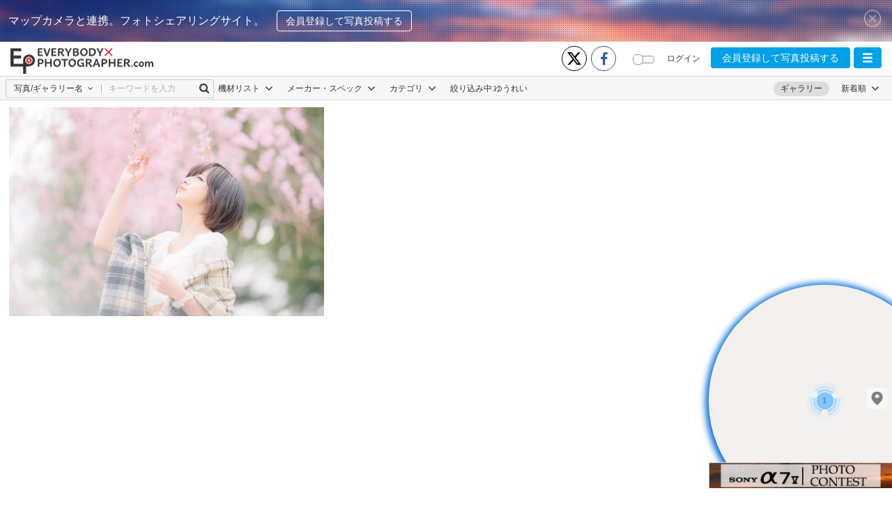

--- FILE ---
content_type: text/html; charset=UTF-8
request_url: https://www.every-photo.com/ajax-search-photo
body_size: 1052
content:
<div class="gallery-item hv-fav" data-num="3" data-type="photo" data-id="600d7ba0-3b93-11ea-b4f5-436288d6f258">
        <a href="https://www.every-photo.com/photo/600d7ba0-3b93-11ea-b4f5-436288d6f258" target="_blank">
            <span class="img_Guard"></span><img class="img-full" src="https://www.every-photo.com/upload/thumbnail/5fbe64f0-3b93-11ea-a6c9-591b0fe4ee00.jpeg"/>
        </a>
        <div class="details">
            <div class="details-top details-option">
                                    <span class="start jsLogin" aria-hidden="true">
                        <a href="javascript:;" class="jsNumberFavourite">
                            <i class="fa ic-start-white"  attr-id="600d7ba0-3b93-11ea-b4f5-436288d6f258"></i>
                        </a>
                    </span>
                            </div>
            <div class="details-bt">
                <div class="text">
                    <a href="https://www.every-photo.com/1656258196389025/profile">
                        <img class="bd-radius" style="height: 20px; width: 20px;" src="https://www.every-photo.com/upload/avatar/1579530899.jpg">
                        <span>三崎ゆう</span>
                    </a>
                </div>
                <div class="tool">
                    <a href="javascript:;">
                        <i class="fa ic-start-white" aria-hidden="true"></i>
                        <span class="jsNumberFavourite" attr-id="600d7ba0-3b93-11ea-b4f5-436288d6f258">3</span>
                    </a>
                </div>
                <div class="tool">
                    <a href="javascript:;">
                        <i class="fa fa-commenting" aria-hidden="true"></i>
                        <span class="jsTotalComment" attr-id="600d7ba0-3b93-11ea-b4f5-436288d6f258">0</span>
                    </a>
                </div>
            </div>
        </div>
    </div>
<script type="text/javascript">
    var mygallery = $('div#mygallery');
    mygallery.on('click', 'li a.edit-photo', function (e) {
        var id = $(this).data('id');
        e.preventDefault();
        window.location.href = public_path + 'edit/' + id;
    });

</script>


--- FILE ---
content_type: application/javascript
request_url: https://www.every-photo.com/clients/js/search/search.common.js?v=96
body_size: 578
content:

var SearchCommon = function ()
{
    var _self = this;

    this.getUrlParameter = function () {
        var sPageURL = decodeURIComponent(window.location.search.substring(1));

        var sURLVariables = sPageURL.split('&');

        var sParameter = {};
        for (var i = 0; i < sURLVariables.length; i++) {
            var sParameterName = sURLVariables[i].split('=');
            if (sParameterName[0] != '') sParameter[sParameterName[0]] = sParameterName[1];
        }

        return sParameter;
    };

    this.getParameter = function () {
        var params = _self.getUrlParameter();

        return {
            'latitude': params['latitude'] ? params['latitude'] : '',
            'longitude': params['longitude'] ? params['longitude'] : '',
            'size': params['size'] ? params['size'] : '',
            'sw_lat': params['sw_lat'] ? params['sw_lat'] : '',
            'sw_lng': params['sw_lng'] ? params['sw_lng'] : '',
            'ne_lat': params['ne_lat'] ? params['ne_lat'] : '',
            'ne_lng': params['ne_lng'] ? params['ne_lng'] : '',
            'zoom': params['zoom'] ? params['zoom'] : '',
            'keyword_type': params['keyword_type'] ? params['keyword_type'] : '',
            'keyword': params['keyword'] ? params['keyword'] : '',
            'user_viewed_id': params['user_viewed_id'] ? params['user_viewed_id'] : '',
            'search_and': params['search_and'] ? params['search_and'] : '',
            'categories': params['categories'] ? params['categories'] : '',
            'makers': params['makers'] ? params['makers'] : '',
            'focal_length': params['focal_length'] ? params['focal_length'] : '',
            'f_number': params['f_number'] ? params['f_number'] : '',
            'lenzes': params['lenzes'] ? params['lenzes'] : '',
            'cate_parent': params['cate_parent'] ? params['cate_parent'] : '',
            'latest': params['latest'] ? params['latest'] : '',
            'most_liked': params['most_liked'] ? params['most_liked'] : '',
            'model_id': params['model_id'] ? params['model_id'] : '',
            'area': params['area'] ? params['area'] : '',
            'type': params['type'] ? params['type'] : 'bravo',
            'page': params['page'] ? params['page'] : '0',
            'loadmore': params['loadmore'] ? params['loadmore'] : '1',
            'show_all': params['show_all'] ? params['show_all'] : '0',
            'following': params['following'] ? params['following'] : '0',
            'lens_id' : params['lens_id'] ? params['lens_id'] : '',
            'recommended' : params['recommended'] ? params['recommended'] : ''
        };
    };

    this.getParameMygallery = function () {
        var params = _self.getUrlParameter();

        return {
            'keyword': params['keyword'] ? params['keyword'] : '',
            'search_and': params['search_and'] ? params['search_and'] : '',
            'categories': params['categories'] ? params['categories'] : '',
            'latest': params['latest'] ? params['latest'] : '',
            'most_liked': params['most_liked'] ? params['most_liked'] : '',
            'page': params['page'] ? params['page'] : '0',
            'loadmore': params['loadmore'] ? params['loadmore'] : '1',
            'start_date': params['start_date'] ? params['start_date'] : '',
            'end_date': params['end_date'] ? params['end_date'] : '',
            'user_viewed_id': params['user_viewed_id'] ? params['user_viewed_id'] : '',
        };
    };

    this.appendToUrl = function (data) {
        var str = '';
        $.each(data, function (index, value) {
            str += index + '=' + value + '&';
        });
        if (str != '')
            history.pushState({}, '', '?' + str);
    };

    this.calTimeUserBrowser = function(start_date, end_date) {
        start_date = _self.changeGalleryFormat(start_date)
        end_date = _self.changeGalleryFormat(end_date)
        return start_date + ' - ' + end_date;
    }

    this.changeGalleryFormat = function(value) {
        var time;
        time = value ? moment(value) : null;
        return value ? (time.isValid() ? time.format(data.formatGalleryDate) : null) : null;
    }
};

--- FILE ---
content_type: application/javascript
request_url: https://www.every-photo.com/clients/js/jquery.confirm.js?v=96
body_size: 1225
content:
/*!
 * jquery.confirm
 *
 * @version 2.3.1
 *
 * @author My C-Labs
 * @author Matthieu Napoli <matthieu@mnapoli.fr>
 * @author Russel Vela
 * @author Marcus Schwarz <msspamfang@gmx.de>
 *
 * @license MIT
 * @url https://myclabs.github.io/jquery.confirm/
 */
(function ($) {

    /**
     * Confirm a link or a button
     * @param [options] {{title, text, confirm, cancel, confirmButton, cancelButton, post, submitForm, confirmButtonClass, modalOptionsBackdrop, modalOptionsKeyboard}}
     */
    $.fn.confirm = function (options) {
        if (typeof options === 'undefined') {
            options = {};
        }

        this.click(function (e) {
            e.preventDefault();

            var newOptions = $.extend({
                button: $(this)
            }, options);

            $.confirm(newOptions, e);
        });

        return this;
    };

    /**
     * Show a confirmation dialog
     * @param [options] {{title, text, confirm, cancel, confirmButton, cancelButton, post, submitForm, confirmButtonClass, modalOptionsBackdrop, modalOptionsKeyboard}}
     * @param [e] {Event}
     */
    $.confirm = function (options, e) {
        // Log error and exit when no options.
        if (typeof options == "undefined") {
            console.error("No options given.");
            return;
        }

        // Do nothing when active confirm modal.
        if ($('.confirmation-modal').length > 0)
            return;

        // Parse options defined with "data-" attributes
        var dataOptions = {};
        if (options.button) {
            var dataOptionsMapping = {
                'title': 'title',
                'text': 'text',
                'confirm-button': 'confirmButton',
                'submit-form': 'submitForm',
                'cancel-button': 'cancelButton',
                'confirm-button-class': 'confirmButtonClass',
                'cancel-button-class': 'cancelButtonClass',
                'dialog-class': 'dialogClass',
                'modal-options-backdrop':'modalOptionsBackdrop',
                'modal-options-keyboard':'modalOptionsKeyboard'
            };
            $.each(dataOptionsMapping, function(attributeName, optionName) {
                var value = options.button.data(attributeName);
                if (typeof value != "undefined") {
                    dataOptions[optionName] = value;
                }
            });
        }

        // Default options
        var settings = $.extend({}, $.confirm.options, {
            confirm: function () {
                if (dataOptions.submitForm
                    || (typeof dataOptions.submitForm == "undefined" && options.submitForm)
                    || (typeof dataOptions.submitForm == "undefined" && typeof options.submitForm == "undefined" && $.confirm.options.submitForm)
                ) {
                    e.target.closest("form").submit();
                } else {
                    var url = e && (('string' === typeof e && e) || (e.currentTarget && e.currentTarget.attributes['href'].value));
                    if (url) {
                        if (options.post) {
                            var form = $('<form method="post" class="hide" action="' + url + '"></form>');
                            $("body").append(form);
                            form.submit();
                        } else {
                            window.location = url;
                        }
                    }
                }
            },
            cancel: function (o) {
            },
            button: null
        }, options, dataOptions);

        // Modal
        var modalHeader = '';
        if (settings.title !== '') {
            modalHeader =
                '<div class="modal-header">' +
                    '<button type="button" class="close" data-dismiss="modal" aria-hidden="true">&times;</button>' +
                    '<h4 class="modal-title">' + settings.title+'</h4>' +
                '</div>';
        }
        var cancelButtonHtml = '';
        if (settings.cancelButton) {
            cancelButtonHtml =
                '<button class="cancel btn ' + settings.cancelButtonClass + '" type="button" data-dismiss="modal">' +
                    settings.cancelButton +
                '</button>'
        }
        var modalHTML =
                '<div class="confirmation-modal modal fade" tabindex="-1" role="dialog">' +
                    '<div class="'+ settings.dialogClass +'">' +
                        '<div class="modal-content">' +
                            modalHeader +
                            '<div class="modal-body">' + settings.text + '</div>' +
                            '<div class="modal-footer">' +
                                '<button class="confirm btn ' + settings.confirmButtonClass + '" type="button" data-dismiss="modal">' +
                                    settings.confirmButton +
                                '</button>' +
                                cancelButtonHtml +
                            '</div>' +
                        '</div>' +
                    '</div>' +
                '</div>';

        var modal = $(modalHTML);

        // Apply modal options
        if (typeof settings.modalOptionsBackdrop != "undefined" || typeof settings.modalOptionsKeyboard != "undefined") {
            modal.modal({
                backdrop: settings.modalOptionsBackdrop,
                keyboard: settings.modalOptionsKeyboard
            });
        }

        modal.on('shown.bs.modal', function () {
            modal.find(".btn-primary:first").focus();
        });
        modal.on('hidden.bs.modal', function () {
            modal.remove();
        });
        modal.find(".confirm").click(function () {
            settings.confirm(settings.button);
        });
        modal.find(".cancel").click(function () {
            settings.cancel(settings.button);
        });

        // Show the modal
        $("body").append(modal);
        modal.modal('show');
    };

    /**
     * Globally definable rules
     */
    $.confirm.options = {
        text: "Are you sure?",
        title: "",
        confirmButton: "Yes",
        cancelButton: "Cancel",
        post: false,
        submitForm: false,
        confirmButtonClass: "btn-primary",
        cancelButtonClass: "btn-default",
        dialogClass: "modal-dialog",
        modalOptionsBackdrop: true,
        modalOptionsKeyboard: true
    }
})(jQuery);


--- FILE ---
content_type: application/javascript
request_url: https://www.every-photo.com/clients/js/share-social-menu.js?v=96
body_size: 97
content:
$(document).ready(function () {
	if ($('.share-social-menu').length) {
	// Facebook SDK
        (function (d, s, id) {
            var js, fjs = d.getElementsByTagName(s)[0];
            if (d.getElementById(id)) return;
            js = d.createElement(s);
            js.id = id;
            js.src = fb_app_id_menu;
            fjs.parentNode.insertBefore(js, fjs);
        }(document, 'script', 'facebook-jssdk'));
        // Facebook share button
        $(".shareFbMenu").click(function(event) {
            event.preventDefault();
            FB.ui({
                method: 'share',
                display: 'popup',
                href: urlSharingPage
            });
        });
        // Twitter share button
        $(".shareTwitterMenu").click(function(event) {
            event.preventDefault(); 
            var intentURL = 'https://twitter.com/intent/tweet?text=' + encodeURIComponent(contentSharingSocial + ' ' + urlSharingPage);
            window.open(intentURL, '', 'menubar=no,toolbar=no,resizable=yes,scrollbars=yes,height=250,width=600');
        });
    }
});


--- FILE ---
content_type: application/javascript
request_url: https://www.every-photo.com/clients/js/main.js?v=96
body_size: 8721
content:

/* ------------------------------------------------------------------------ *\
|* menu page photo
\* ------------------------------------------------------------------------ */
$(document).ready(function () {
    var my_page_cagetory_height = $(window).height() - 600;
    if (my_page_cagetory_height > 200) {
        $('.search-category-my-photo .modal-body').height(my_page_cagetory_height);
    } else {
        $('.search-category-my-photo .modal-body').height(200);
    }    
});

/* ------------------------------------------------------------------------ *\
|* 
\* ------------------------------------------------------------------------ */
var list_notification = $('.jsNotifications'),
    list_all_notificatins = $('.list-all-notifications')

$(document).ready(function () {
    list_notification.on('click', 'li a.approval-gallery', function (e) {
      var id = $(this).data('id')
      loadPendingApproval(id)
      e.preventDefault()
    });
    list_all_notificatins.on('click', 'li a.approval-gallery', function (e) {
        var id = $(this).data('id')
        loadPendingApproval(id)
        e.preventDefault()
    });
    //console.log(_ngWords);
    // $("input, textarea").keyup(function () {
    //     var stringInput = $(this).val();
    //     for (var i = 0; i < _ngWords.length; i++) {
    //         var text = _ngWords[i];
    //         if (stringInput.indexOf(text) != -1) {
    //             toastr.clear();
    //             notification('warning', 'Please check word: ' + text, 'Warning', '2000');
    //             stringInput = stringInput.replace(text, '***');
    //             $(this).val(stringInput);
    //         }
    //     }
    // });
});

/* ------------------------------------------------------------------------ *\
|* 
\* ------------------------------------------------------------------------ */
function ClickEvent() {
    $('.ft-nav .nav-menu > li > a').click(function (e) {
        e.preventDefault();
    });

    $('.details .star').click(function (e) {
        e.preventDefault();
        $(this).toggleClass('active');
    });

    /*$('a.btn-more1').on('click', function(e){
     e.preventDefault();
     $(this).toggleClass('active');
     if ($(this).hasClass('btn-more1-1')) {
     $(this).html('フォロー中');
     $(this).removeClass('btn-more1-1');
     } else {
     $(this).html('解除');
     $(this).addClass('btn-more1-1');
     }
     });*/
    if (/iPad|iPhone|iPod/g.test(navigator.userAgent)) {
        $('.map-input').focus(function (e) {
            $('body').addClass('map-open');
            console.log('open');
        });
        $('.map-input').focusout(function (e) {
            $('body').removeClass('map-open');
            console.log('clone');
        });
    }

}

/* ------------------------------------------------------------------------ *\
|* col menu
\* ------------------------------------------------------------------------ */
function numli() {
    var numli = $('.ft-menu ul.mega-dropdown-menu > li');
    var numul = $('.ft-menu ul.mega-dropdown-menu');
    if (numli.length >= 5) {
        numul.addClass('col05');
    }
    else if (numli.length == 4) {
        numul.addClass('col04');
    }
    else if (numli.length == 3) {
        numul.addClass('col03');
    }
    else if (numli.length == 2) {
        numul.addClass('col02');
    }
    else {
        numul.addClass('col01');
    }
}

/* ------------------------------------------------------------------------ *\
|* collapse only one
\* ------------------------------------------------------------------------ */
function navmenu() {
    var modalUniqueClass = ".collapse";
    $('.collapse').on('show.bs.collapse', function (e) {
        var $element = $(this);
        var $uniques = $(modalUniqueClass + ':visible').not($(this));
        if ($uniques.length) {
            $uniques.collapse('hide');
            $uniques.one('hidden.bs.collapse', function (e) {
                $element.collapse('show');
            });
            return false;
        }
    });

    /*===== add icon ======*/    
    var nav = $('.nav-menu > li > a');
    nav.on('click', function (e) {
        $('.nav-menu > li > a').removeClass('active-icon');
        $(this).addClass('active-icon');
    });
}

/* ------------------------------------------------------------------------ *\
|* Change logo when hover
\* ------------------------------------------------------------------------ */
// function Topmenu() {
// 	var nav = 51;
// 	$(window).scroll(function(){
// 	  var wintop = $(this).scrollTop();
// 	  if (wintop > nav) {
// 	    $('.hd-top').addClass('fixed');
//         $('.hd-top .ft-logo').html('<a href="#"><img src="../img/logo.png" alt="logo"></a>');

// 	  } else {
// 	    $('.hd-top').removeClass('fixed');
//         $('.hd-top .ft-logo').html('<a href="#"><img src="../img/logo-on.png" alt="logo"></a>');
// 	  }
// 	});
// }

function Topmenu() {
    if($(window).width() > 1001) {
        var nav = 51;
        $(window).scroll(function () {
            if (!$('.tb-hd-top').length) {
                var wintop = $(window).scrollTop();
                if (wintop >= nav) {
                    if (!$('.hd-top').hasClass('fixed')) {
                        $('.hd-top').addClass('fixed');
                        $('.hd-top .ft-logo a').html("<img src='" + public_path + 'clients/img/logo.svg' + "'>");
                    }
                } else {
                    if ($('.hd-top').hasClass('fixed')) {
                        $('.hd-top').removeClass('fixed');
                        $('.hd-top .ft-logo a').html("<img src='" + public_path + 'clients/img/logo-on.svg' + "'>");
                    }
                }
            }            
        });
    }
}

/* ------------------------------------------------------------------------ *\
|* modal only one
\* ------------------------------------------------------------------------ */
function modalBox() {
    var modalUniqueClass = ".modal";
    $('.modal').on('show.bs.modal', function (e) {
        var $element = $(this);
        var $uniques = $(modalUniqueClass + ':visible').not($(this));
        if ($uniques.length) {
            $uniques.modal('hide');
            $uniques.one('hidden.bs.modal', function (e) {
                $element.modal('show');
            });
            return false;
        }
    });
}

/* ------------------------------------------------------------------------ *\
|*
\* ------------------------------------------------------------------------ */
function formatDate() {
    var date = new Date();
    var str = date.getFullYear() + "-" + (date.getMonth() + 1) + "-" + date.getDate() + " " + date.getHours() + ":" + date.getMinutes() + ":" + date.getSeconds();

    return str;
}

/* earth Map
=========================================== */
function earthMap() {
    $(".earth-map_btn").on("click", function() {
        $(this).parent(".earth-map").addClass("active");
        $('.upload-img-btn').hide();
    });
    $(".earth-map_close").on("click", function() {
        $(this).parent(".earth-map").removeClass("active");
        $('.upload-img-btn').show();
    });
}

/* ------------------------------------------------------------------------ *\
|* responsive
\* ------------------------------------------------------------------------ */
function ResTB() {
  if($(window).width() <= 1000) {
    if($('.modal-body').hasClass('styleScroll')) {
      $('.modal-body').removeClass('styleScroll');
    }
    $('.modal').has('form').addClass('modal-key');

     var isTouch = false;
     $('body').on('touchstart', function () {
        isTouch = true;
     });
  }

  // $('input.form-control, textarea.form-control').on('focus', function(){
  //     // header.css({position:'absolute'});
  //     $('body').addClass('fix-modal');
  // });
  // $('input.form-control').on('blur', function(){
  //     // header.css({position:'fixed'});
  //     $('body').removeClass('fix-modal');
  // });
}

function checkShowGuideUse() {
    var isLogin = $("meta[name='csrf-id']").attr('content');
    if(typeof isLogin == "undefined"){
        $('.tutorial-use').hide();
    }
}
function positionMenuTB()
{
    $('.tb-top-menu .navbar-nav .mega-dropdown').on('click', function() {
        var ele = $(this).find('.dropdown-menu');
        if ($('header > .not-top').length && $('header > .not-top').is(':visible')) {
            ele.addClass('menu-without-ads');
        } else {
            ele.removeClass('menu-without-ads');
        }
    });
}
/* ------------------------------------------------------------------------ *\
|* ready
\* ------------------------------------------------------------------------ */

$(document).ready(function () {
    earthMap();
    ClickEvent();
    Topmenu();
    navmenu();
    modalBox();
    numli();
    ResTB();
    checkShowGuideUse();
    positionMenuTB();
});


//var _socket = io.connect(window.location.origin + ':3000');
//var _socket = io.connect('wss://' + window.location.hostname + ':3000');
//var _socket = io.connect('ws://' + window.location.hostname + ':3000');
var _token = $('meta[name="csrf-id"]').attr('token');
var _id = $('meta[name="csrf-id"]').attr('content');
var _url_current = $('meta[name="csrf-url"]').attr('content');
var _isAuthor = false;
var _isUrlCurrent = false;
var _object_id = '';
var _countFavourite = 0;
var _countComment = 0;

/*Comment*/

addComment($("#frmComment"));
function addComment(item) {    
    item.validate({
        rules: {
            content: {
                required: true,
            }
        },
        messages: {
            content: {
                required : Lang.get('alert.messages.validate.comment')
            }
        },
        submitHandler: function (form) {
            var _frm = $("#frmComment");
            $('#btn-submit-comment').attr('disabled', 'disabled');
            $.ajax({
                url: _frm.attr('action'),
                type: _frm.attr('method'),
                data: $('#frmComment').serialize(),
                dataType: 'JSON',
                success: function (res) {
                    if (res.status) {
                        var data = res.data;
                        var _avatar = '/upload/avatar/' + data.user.avatar;
                        var _html = '<div class="media comment-cont comment-me" attr-id="'+data.comment.id+'">' +
                            '<div class="media-left media-middle">' +
                            '<a href="'+_frm.data('author-url')+'"><img class="media-object bd-radius avatar-40-40" src="' + _avatar + '" alt=""></a>' +
                            '</div>' +
                            '<div class="media-body">' +                                                      
                            '<h4 class="media-heading">' + 
                            '<img class="cm-flag" class="ns-img" src="/clients/img/flags/'+data.user.country.code+'.png">' +  
                            data.user.photographer + '<span><time class="timeago" datetime="' + data.comment.timeago + '"></time></span></h4>' +
                            '' + data.comment.content.replace(/\n/g, '<br/>') +
                            '</div>' +
                            '<a class="icon-del jsDeleteComment" href="javascript:void(0)" attr-user-id="' + data.user.id + '" attr-id="' + data.comment.object_id + '">' +
                                '<i class="fa fa-trash" aria-hidden="true" data-toggle="modal" data-target="#modalConfirmDelete"></i>' +
                            '</a>' +
                            '</div>';
                        $("#jsComments").append(_html);
                        var number = parseInt($('.jsNumber').text()) + 1;
                        var totalComment = parseInt($('.jsTotalComment').text()) + 1;

                        $('.jsNumber').text(number);
                        $('.jsTotalComment').text(totalComment);
                        $('.jsTotalCommentGallery').text(totalComment);

                        $("#frmComment textarea").val('');
                        $(".jsDeleteComment").last().attr('attr-user-id', res.data.user.id).attr('attr-id', res.data.comment.id);
                        deleteComment($('.jsDeleteComment[attr-id="'+ data.comment.id +'"]'));
                        $(".timeago").timeago();

                        $('#btn-submit-comment').removeAttr('disabled'); 
                        return false;
                    }
                },
                error: function () {
                }
            });

        }
    });
}

/*Load more comments*/
loadMoreComment($(".jsLoadMoreComments"));
function loadMoreComment(item) {
    item.on('click', function () {
        $('.jsComments').html('');
        var _this = $(this);
        var _url = _this.attr('attr-href');
        var _page = _this.attr('attr-page');
        $.ajax({
            url: _url + '?page=' + _page,
            type: 'GET',
            data: {_token: _token},
            dataType: 'JSON',
            success: function (res) {
                if (res.status) {
                    var datas = res.data.comments;
                    $('.jsComments').html('');
                    $.each(datas, function (key, data) {
                        var _isAuthor = false;
                        var _comment_me = '';
                        _id = $('meta[name="csrf-id"]').attr('content');

                        var owner_id = $('#owner_id').attr('attr-id');
                        if (_id == data.user.id || (owner_id != undefined && owner_id == _id) || (data.photo != undefined && data.photo.user_id == _id)) {
                            _isAuthor = true;
                            _comment_me = 'comment-me';
                        }
                        var _thumb_avatar = window.location.origin + '/upload/avatar/' + data.user.avatar;

                        var contentComment = data.content;

                        if (data.flame_status == 1) {
                            contentComment = Lang.get('general.comment.admin_remove');
                        }

                        var _html = '<div class="media comment-cont ' + _comment_me + '" attr-id="'+data.id+'">' +
                            '<div class="media-left media-middle">' +
                            '<a href="'+data.author_url+'"><img class="media-object bd-radius avatar-40-40" src="' + _thumb_avatar + '" alt=""></a>' +
                            '</div>' +
                            '<div class="media-body">' +
                            '<h4 class="media-heading">' +
                            '<img class="cm-flag" class="ns-img" src="/clients/img/flags/'+data.user.country.code+'.png">' +
                            ''+ data.user.photographer + '<span><time class="timeago" datetime="' + data.timeago + '"></time></span></h4>' +
                            '<span class="more flame_status_'+ data.flame_status +'">' + contentComment.replace(/\n/g, '<br/>') + '</span>' +
                            '</div>' +
                            '<a class="text-warning jsReportComment" href="javascript:void(0)" data-toggle="modal" data-target="#modalConfirmReport" attr-user-id="' + data.user.id + '" attr-id="' + data.id + '"><i class="glyphicon glyphicon-ban-circle"></i></a>';
                           ;

                        if (_isAuthor) {
                            _html = _html + '<a class="icon-del jsDeleteComment" href="javascript:void(0)" attr-user-id="' + data.user.id + '" attr-id="' + data.id + '">' +
                                '<i class="fa fa-trash" aria-hidden="true" data-toggle="modal" data-target="#modalConfirmDelete"></i>' +
                                '</a>';
                        }
                        _html = _html + '</div>';
                        $('.jsComments').prepend(_html);
                        deleteComment($('.jsDeleteComment[attr-id="'+ data.id +'"]'));
                        reportComment($('.jsReportComment[attr-id="'+ data.id +'"]'));

                        
                    });
                    var _total = parseInt($('.jsCommentDetail .jsTotalComment').text());
                    var _number = parseInt(res.data.page - 1) * parseInt(res.data.limit);
                    if (_number < _total) {
                        _this.attr('attr-page', res.data.page);
                        $('.jsCommentDetail .jsNumber').text(_number);
                    }else {
                        $('.jsCommentDetail .jsNumber').text(_total);
                    }
                    $(".timeago").timeago();
                    moreLest(300);                    
                }
            },
            error: function () {
            }
        });
    });
}

/*Load Notifications*/
$('.jsLoadNotifications').mouseover(function () {
    if ($('.jsNotifications').html().length > 0){
        return;
    }

    $('.jsNotifications').html('');
    var _this = $(this);
    var _url = _this.attr('attr-href');
    var _page = _this.attr('attr-page');

    $.ajax({
        url: _url + '?page=' + _page,
        type: 'GET',
        data: {_token: _token},
        dataType: 'JSON',
        success: function (res) {
            if (res.status) {
                var datas = res.data.notifications;
                $('.jsCountNoWatch').remove();
                if(datas.length != 0) {
                    $('.jsNotifications').html('');
                    $.each(datas, function (key, data) {
                        var user = data.user;
                        var approval_class = '';
                        var data_gallery_id = '';
                        var _open_new_tab = '';
                        var _img = user != null && user.avatar != '' ? window.location.origin + '/upload/avatar/' + user.avatar : window.location.origin + '/clients/img/no-avatar.png';

                        switch (data.type) {
                            case 1:
                                _content = Lang.get('alert.messages.create_new_gallery');
                                break;
                            case 2:
                                var _icon_bravo = '<i class="fa ic-start ic-sms"></i>';
                                _content = Lang.get('alert.messages.bravo_gallery_with_icon', {title: data.gallery.title, photographer: user.photographer, style: _icon_bravo});
                                _url = window.location.origin + '/gallery/' + data.object_id;
                                break;
                            case 3:
                                var _icon_bravo = '<i class="fa ic-start ic-sms"></i>';
                                _content = Lang.get('alert.messages.bravo_photo_with_icon', {title: data.photo.title, photographer: user.photographer, style: _icon_bravo});
                                _url = window.location.origin + '/photo/' + data.object_id;
                                break;
                            case 4:
                                _content = Lang.get('alert.messages.follow_gallery');
                                break;
                            case 5:
                                _content = Lang.get('alert.messages.follow_photo');
                                break;
                            case 6:
                                _content = Lang.get('alert.messages.followed_by', {photographer: user.photographer});
                                _url = window.location.origin + '/' + user.nickname + '/profile';
                                break;
                            case 7:
                                _content = Lang.get('alert.messages.comment_gallery', {title: data.gallery.title, photographer: user.photographer});
                                _url = window.location.origin + '/gallery/' + data.object_id;
                                break;
                            case 8:
                            case 21:
                                _content = Lang.get('alert.messages.comment_photo', {title: data.photo.title, photographer: user.photographer});
                                _url = window.location.origin + '/photo/' + data.object_id;
                                break;
                            case 9:
                                _img = '';
                                _content = data.message;
                                _url = '#';
                                if (data.url) {
                                    _url = data.url;
                                    _content = '<u>' + data.message + '</u>';
                                    _open_new_tab = 'target="_blank"';    
                                }                                
                                break;
                            case 10:
                                _content = Lang.get('alert.messages.invited_gallery', {photographer: user.photographer, title: data.gallery.title});
                                _url = window.location.origin + '/gallery/' + data.object_id;
                                break;
                            case 11:
                                _img = data.gallery.gallery_photo_cover[0] ? window.location.origin + '/upload/thumbnail/' + data.photoCover : window.location.origin + '/upload/thumbnail/';
                                _content = Lang.get('alert.messages.joined_gallery', {photographer: user.photographer, title: data.gallery.title});
                                _url = window.location.origin + '/gallery/' + data.object_id;
                                break;
                            case 12:
                                approval_class = 'approval-gallery';
                                data_gallery_id = ' data-id="' + data.object_id + '" ';
                                _content = Lang.get('alert.messages.requested_approval', {photographer: user.photographer, title: data.gallery.title});
                                // _url = window.location.origin + '/gallery/' + data.object_id + '/approval';
                                _url = '#';
                                break;
                            case 13:
                                _img = data.gallery.gallery_photo_cover[0] ? window.location.origin + '/upload/thumbnail/' + data.photoCover : window.location.origin + '/upload/thumbnail/';
                                _content = Lang.get('alert.messages.approved_gallery', {title: data.gallery.title});
                                _url = window.location.origin + '/gallery/' + data.object_id;
                                break;
                            case 16:
                                _img = '';
                                _content = Lang.get('alert.messages.you_are_master');
                                _url = '#';
                                break;
                            case 17:
                                _img = '';
                                _content = Lang.get('alert.messages.delete_gallery');
                                _url = '#';
                                break;
                            case 18:
                                _img = data.gallery.gallery_photo_cover[0] ? window.location.origin + '/upload/thumbnail/' + data.photoCover : window.location.origin + '/upload/thumbnail/';
                                _content = Lang.get('alert.messages.deny_approval', {title: data.gallery.title});
                                _url = window.location.origin + '/gallery/' + data.object_id;
                                break;
                            case 19:
                                _content = Lang.get('alert.messages.post_photo_to_gallery', {photographer: user.photographer, title: data.gallery.title});
                                _url = window.location.origin + '/gallery/' + data.object_id;
                                break;
                            case 22:
                                _content = Lang.get('alert.messages.post_photo_to_gallery_owner', {photographer: user.photographer, title: data.gallery.title});
                                _url = window.location.origin + '/gallery/' + data.object_id;
                                break;
                            case 20:
                                _content = Lang.get('alert.messages.user_following_post_photo', {photographer: user.photographer, title: data.photo.title});
                                _url = window.location.origin + '/photo/' + data.object_id;
                                break;
                        }
                        var _html = '<li>' +
                                    '<a class="' + approval_class +'" href="'+ _url + '"' + data_gallery_id +' ' + _open_new_tab + '>' +
                                        '<div class="media"> ';
                                            if(_img != '') {
                                                _html = _html + '<div class="media-left"><span class="av-menu" style="background-image: url('+ _img +')"></span></div> ';
                                            }
                                            _html = _html + '<div class="media-body">';

                                            if (data.type == 2) {
                                                var _galleryCover = window.location.origin + '/upload/thumbnail/' + data.photoCover;
                                                _html += '<span class="av-sms" style="background-image: url(' +_galleryCover + ');"></span>';
                                            }

                                            if (data.type == 3 || data.type == 20) {
                                                var _photoImage = window.location.origin + '/upload/thumbnail/' + data.photo.image;
                                                _html += '<span class="av-sms" style="background-image: url(' +_photoImage + ');"></span>';
                                            }

                                            _html = _html + '<p>' + _content + '</p>' +
                                             '</div>' +
                                             '<div class="media-foot">' +
                                                '<span><time class="timeago" datetime="' + data.timeago + '"></time></span>' +
                                             '</div>' +
                                        '</div>' +
                                    '</a>' +
                                '</li>';
                        if(!data.isBreak) {
                            $('.jsNotifications').append(_html);
                        }
                    });
                    $('.jsHaveNotification').removeClass('jsDisabled');
                    $('.jsNoNotification').addClass('jsDisabled');
                    $('.jsMoreNotification').removeClass('jsDisabled');
                    $(".timeago").timeago();
                }else {
                    $('.jsHaveNotification').addClass('jsDisabled');
                    $('.jsNoNotification').removeClass('jsDisabled');
                }                
            }
        },
        error: function () {
        }
    });
})

/*Follow*/
follow($('.jsFollow'));
unFollow($('.jsUnFollow'));
var timeOut = null;

function follow(item) {

    $(document).on('click', '.jsFollow', function () {
        var _this = $(this);
        var _url = _this.attr('attr-href');
        _this.attr('disabled', 'disabled');

        if(timeOut) {
            clearTimeout(timeOut)
        }

        timeOut = setTimeout(function() {
            $.ajax({
                url: _url,
                type: 'POST',
                data: {_token: _token},
                dataType: 'JSON',
                success: function (res) {
                },
                error: function () {
                }
            }).done(function(res) {
                if (res.status) {
                    var data = res.data;
                    var href = window.location.origin + '/unfollow/' + data.type + '/' + data.object_id;
                    var follow = '<a class="btn btn-default btn-add name-off jsUnFollow" attr-href="' + href + '" href="javascript:;">' + Lang.get('user.btn.un_follow') + '</a>';
                    $('.follow[attr-id="' + data.object_id + '"]').html(follow);

                    var following = '<a class="btn-more1 jsUnFollow active" attr-id ="' + data.object_id + '" attr-href="' + href + '" href="javascript:;">' + Lang.get('user.btn.un_follow') + '</a>';
                    $('.following[attr-id="' + data.object_id + '"]').html(following);

                    var follower = '<a class="btn-more1 btn-more1-1 jsUnFollow active" attr-id ="' + data.object_id + '" attr-href="' + href + '" href="javascript:;">' + Lang.get('user.btn.un_follow') + '</a>';
                    $('.follower[attr-id="' + data.object_id + '"]').html(follower);

                    var myFollow = '<a class="user-follow jsUnFollow" attr-href="' + href + '" href="javascript:;">' + Lang.get('user.btn.un_follow') + '</a>';
                    $('.myFollow[attr-id="' + data.object_id + '"]').html(myFollow);

                    var numberFollower = parseInt($('.jsNumberFollower').text()) + 1;
                    $('.jsNumberFollower').text(numberFollower);

                    var numberFollow = parseInt($('.jsNumberFollow').text()) + 1;
                    $('.jsNumberFollow').text(numberFollow);

                    /*Popup bravos Follow*/
                    var bravoFollow = '<a class="btn btn-more1 jsUnFollow btn-cl01 xsmall" attr-id ="' + data.object_id + '" attr-href="' + href + '" href="javascript:;">' + Lang.get('user.btn.un_follow') + '</a>';
                    $('.bravoFollow[attr-id="' + data.object_id + '"]').html(bravoFollow);

                    _this.removeAttr('disabled');
                    // unFollow($('.jsUnFollow'));
                }
            })
        }, 500);
    });
}

function unFollow(item) {

    $(document).on('click', '.jsUnFollow', function () {
        var _this = $(this);
        var _url = _this.attr('attr-href');
        _this.attr('disabled', 'disabled');

        if(timeOut) {
            clearTimeout(timeOut)
        }

        timeOut = setTimeout(function() {
            $.ajax({
                url: _url,
                type: 'POST',
                data: {_token: _token},
                dataType: 'JSON',
                success: function (res) {
                },
                error: function () {
                }
            }).done(function(res) {
                if (res.status) {
                    var data = res.data;
                    var href = window.location.origin + '/follow/'+ data.type +'/' + data.object_id;
                    var unFollow = '<a class="btn btn-default btn-add jsFollow" attr-href="' + href + '" href="javascript:;">' +
                        '<i class="fa fa-plus" aria-hidden="true"></i>'+Lang.get('user.btn.to_follow') +
                        '</a>';
                    $('.follow').html(unFollow);

                    var following = '<a class="btn-more1 jsFollow" attr-id ="' + data.object_id + '" attr-href="' + href + '" href="javascript:;">'+Lang.get('user.btn.to_follow')+'</a>';
                    $('.following[attr-id="' + data.object_id + '"]').html(following);

                    var follower = '<a class="btn-more1 jsFollow" attr-id ="' + data.object_id + '" attr-href="' + href + '" href="javascript:;">'+Lang.get('user.btn.to_follow')+'</a>';
                    $('.follower[attr-id="' + data.object_id + '"]').html(follower);

                    var myFollow = '<a class="user-follow jsFollow" attr-href="' + href + '" href="javascript:;">' +
                        '<span class="fa fa-plus" aria-hidden="true"></span>'+Lang.get('user.btn.to_follow') +
                        '</a>';
                    $('.myFollow[attr-id="' + data.object_id + '"]').html(myFollow);

                    var numberFollower = parseInt($('.jsNumberFollower').text()) - 1;
                    $('.jsNumberFollower').text(numberFollower);
                    var numberFollow = parseInt($('.jsNumberFollow').text()) - 1;
                    $('.jsNumberFollow').text(numberFollow);

                    /*Popup bravos Follow*/
                    var bravoFollow = '<a class="btn btn-more1 active btn-11 jsFollow" attr-id ="' + data.object_id + '" attr-href="' + href + '" href="javascript:;"><i class="fa fa-plus" aria-hidden="true"></i> '+Lang.get('user.btn.to_follow')+'</a>';
                    $('.bravoFollow[attr-id="' + data.object_id + '"]').html(bravoFollow);

                    _this.removeAttr('disabled');
                    // follow($('.jsFollow'));
                }
            });
        }, 500);


    });
}

photoDetailFollow($('.photoDetailfollow'));
photoDetailUnFollow($('.photoDetailUnfollow'));
function photoDetailFollow(item) {

    item.off().on('click', function () {
        var _this = $(this);
        var _url = _this.attr('attr-href');
        _this.attr('disabled', 'disabled');

        if(timeOut) {
            clearTimeout(timeOut)
        }

        timeOut = setTimeout(function() {
            $.ajax({
                url: _url,
                type: 'POST',
                data: {_token: _token},
                dataType: 'JSON',
                success: function (res) {
                },
                error: function () {
                }
            }).done(function(res) {
                if (res.status) {
                    var data = res.data;
                    var href = window.location.origin + '/unfollow/' + data.type + '/' + data.object_id;
                    _this.attr('attr-href', href);
                    _this.removeAttr('disabled');
                    _this.addClass('photoDetailUnfollow')
                    _this.removeClass('photoDetailfollow')
                    photoDetailUnFollow($('.photoDetailUnfollow'));
                }
            })
        }, 500);
    });
}

function photoDetailUnFollow(item) {

    item.off().on('click', function () {
        var _this = $(this);
        var _url = _this.attr('attr-href');
        _this.attr('disabled', 'disabled');

        if(timeOut) {
            clearTimeout(timeOut)
        }

        timeOut = setTimeout(function() {
            $.ajax({
                url: _url,
                type: 'POST',
                data: {_token: _token},
                dataType: 'JSON',
                success: function (res) {
                },
                error: function () {
                }
            }).done(function(res) {
                if (res.status) {
                    var data = res.data;
                    var href = window.location.origin + '/follow/'+ data.type +'/' + data.object_id;
                    _this.attr('attr-href', href);
                    _this.removeAttr('disabled');
                    _this.addClass('photoDetailfollow')
                    _this.removeClass('photoDetailUnfollow')
                    photoDetailFollow($('.photoDetailfollow'));
                }
            });
        }, 500);


    });
}

function switchHand(item, type){
    var object_id = item.attr('attr-id').trim();
    var is_gallery_detail = item.attr('is-gallery-detail');

    if(type == 'favourite'){
        var hand_gallery = '<a class="a-black" attr-id="' + object_id + '" attr-href="" href="javascript:;" is-gallery-detail="1">' +
                Lang.get('gallery.btn.bravo_to_gallery') +
                '<i class="fa ic-start-on" attr-id=""></i>'+
                '</a>';
            var hand_normal = '<a class="a-black" attr-id="' + object_id + '" attr-href="" href="javascript:;">' +
                '<i class="fa ic-start-on" attr-id=""></i>'+
                '</a>';
            var hand = (typeof is_gallery_detail !== 'undefined') ? hand_gallery : hand_normal;
            $('.hand-favourite-photo[attr-id="' + object_id + '"]').html(hand);

            /*Hand white*/
            $('.hand-favourite-photo-white[attr-id="' + object_id + '"]').html(hand);
            $('.hand-favourite-gallery[attr-id="' + object_id + '"]').html(hand);
            $('.hand-favourite-gallery-white[attr-id="' + object_id + '"]').html(hand);

            var count = parseInt($('.jsNumberFavourite[attr-id="' + object_id + '"]:last').text()) + 1;
            $('.jsNumberFavourite[attr-id="' + object_id + '"]').text(count);
    }else{

        var hand_gallery = '<a class="a-black" attr-id="' + object_id + '" attr-href="" href="javascript:;" is-gallery-detail="1">' +
                Lang.get('gallery.btn.bravo_to_gallery') +
                '<i class="fa ic-start"></i>' +
                '</a>';
            var hand_normal = '<a class="" attr-id="' + object_id + '" attr-href="" href="javascript:;">' +
                '<i class="fa ic-start"></i>' +
                '</a>';
            var hand = (typeof is_gallery_detail !== 'undefined') ? hand_gallery : hand_normal;
            $('.hand-favourite-photo[attr-id="' + object_id + '"]').html(hand);
            $('.hand-favourite-gallery[attr-id="' + object_id + '"]').html(hand);

            /*Hand white*/
            var hand_white = '<a class="" attr-id="' + object_id + '" attr-href="" href="javascript:;">' +
                '<i class="fa ic-start-white"></i>';
            '</a>';
            $('.hand-favourite-photo-white[attr-id="' + object_id + '"]').html(hand_white);
            $('.hand-favourite-gallery-white[attr-id="' + object_id + '"]').html(hand_white);

            var count = parseInt($('.jsNumberFavourite[attr-id="' + object_id + '"]:last').text()) - 1;
            $('.jsNumberFavourite[attr-id="' + object_id + '"]').text(count);
    }
    return false;
}


/*Favourite*/
favourite($('.jsFavourite'));
unFavourite($('.jsUnFavourite'));

function favourite(item) {
    item.off().on('click', function (evt) {
        evt.preventDefault();

        var _this = $(this);
        var _url = _this.attr('attr-href');
        _object_id = _this.attr('attr-id');
        if (_this.is('[disabled=disabled]')) {
            return false;
        }
        _this.attr('disabled', 'disabled');
        var is_gallery_detail = _this.attr('is-gallery-detail');

        switchHand(_this, 'favourite');

        $.ajax({
            url: _url,
            type: 'POST',
            data: {_token: _token},
            dataType: 'JSON',
            success: function (res) {
                var data = res.data;
                var href = window.location.origin + '/unfavourite/'+ data.type +'/' + data.object_id;
                var hand_gallery = '<a class="jsUnFavourite a-black" attr-id="' + data.object_id + '" attr-href="' + href + '" href="javascript:;" is-gallery-detail="1">' +
                        Lang.get('gallery.btn.bravo_to_gallery') +
                    '<i class="fa ic-start-on" attr-id="{!! $photo->id !!}"></i>'+
                '</a>';
                var hand_normal = '<a class="jsUnFavourite a-black" attr-id="' + data.object_id + '" attr-href="' + href + '" href="javascript:;">' +
                    '<i class="fa ic-start-on" attr-id="{!! $photo->id !!}"></i>'+
                    '</a>';
                var hand = (typeof is_gallery_detail !== 'undefined') ? hand_gallery : hand_normal;
                $('.hand-favourite-photo[attr-id="' + data.object_id + '"]').html(hand);

                /*Hand white*/
                $('.hand-favourite-photo-white[attr-id="' + data.object_id + '"]').html(hand);
                $('.hand-favourite-gallery[attr-id="' + data.object_id + '"]').html(hand);
                $('.hand-favourite-gallery-white[attr-id="' + data.object_id + '"]').html(hand);


                // var count = parseInt($('.jsNumberFavourite[attr-id="' + data.object_id + '"]:last').text()) + 1;
                // $('.jsNumberFavourite[attr-id="' + data.object_id + '"]').text(count);
                unFavourite($('.jsUnFavourite'));
                getUserFavourites();
                _this.removeAttr('disabled');
            },
            error: function () {
                _this.removeAttr('disabled');
            }
        });
        return false;
    });
}

function unFavourite(item) {
    item.off().on('click', function (evt) {
        evt.preventDefault();

        var _this = $(this);
        var _url = _this.attr('attr-href');
        _object_id = _this.attr('attr-id');
        if (_this.is('[disabled=disabled]')) {
            return false;
        }
        _this.attr('disabled', 'disabled');
        var is_gallery_detail = _this.attr('is-gallery-detail');

        switchHand(_this, 'unfavourite');

        $.ajax({
            url: _url,
            type: 'POST',
            data: {_token: _token},
            dataType: 'JSON',
            success: function (res) {
                var data = res.data;
                var href = window.location.origin + '/favourite/'+ data.type +'/' + data.object_id;
                var hand_gallery = '<a class="jsFavourite a-black" attr-id="' + data.object_id + '" attr-href="' + href + '" href="javascript:;" is-gallery-detail="1">' +
                    Lang.get('gallery.btn.bravo_to_gallery') +
                    '<i class="fa ic-start"></i>' +
                '</a>';
                var hand_normal = '<a class="jsFavourite" attr-id="' + data.object_id + '" attr-href="' + href + '" href="javascript:;">' +
                    '<i class="fa ic-start"></i>' +
                    '</a>';
                var hand = (typeof is_gallery_detail !== 'undefined') ? hand_gallery : hand_normal;
                $('.hand-favourite-photo[attr-id="' + data.object_id + '"]').html(hand);
                $('.hand-favourite-gallery[attr-id="' + data.object_id + '"]').html(hand);
                /*Hand white*/
                var hand_white = '<a class="jsFavourite" attr-id="' + data.object_id + '" attr-href="' + href + '" href="javascript:;">' +
                    '<i class="fa ic-start-white"></i>';
                '</a>';                
                $('.hand-favourite-photo-white[attr-id="' + data.object_id + '"]').html(hand_white);
                $('.hand-favourite-gallery-white[attr-id="' + data.object_id + '"]').html(hand_white);

                /*My Gallery*/
                $('.jsMyFavourites .owner-favourite.detail[attr-id="'+data.object_id+'"]').remove();

                // var count = parseInt($('.jsNumberFavourite[attr-id="' + data.object_id + '"]:last').text()) - 1;
                // $('.jsNumberFavourite[attr-id="' + data.object_id + '"]').text(count);
                favourite($('.jsFavourite'));
                getUserFavourites();
                _this.removeAttr('disabled');
                if ($('.jsMyFavourites').length) {
                    $('.jsMyFavourites').justifiedGallery('nojustify');    
                }                
            },
            error: function () {
                _this.removeAttr('disabled');
            }
        });

        return false;
    });
}

// get list user favorites gallery
function getUserFavourites() {
    var url = $('.urlGetListUserFavourites').data('url')
    if( typeof url == 'undefined' || url == ''){
        return false;
    }
    $.ajax({
        url: url,
        type: "get",
        dataType: 'JSON',
        success: function (res) {
            if (res.status){
                $('.bravo_number').attr('data-original-title',res.data.html_tooltip)
                $('.list-user-favourites').html(res.data.html_poup)
            }
        },
        error: function (jqXHR, textStatus, errorThrown) {
            console.log(textStatus, errorThrown);
        },
    });
}

var is_click_bravo = true;
$(document).on('click','.jsFavouritePhotoFromGalleryDetail', function (e) {
    if(is_click_bravo)
    {
        is_click_bravo = false;
        favouritePhotoFromGalleryDetail($(this));
    }
});

$(document).on('click','.jsUnFavouritePhotoFromGalleryDetail', function (e) {
    if(is_click_bravo)
    {
        is_click_bravo = false;
        unFavouritePhotoFromGalleryDetail($(this));
    }
});


function favouritePhotoFromGalleryDetail(item) {
    var _this = item;
    var _url = _this.attr('attr-href');
    _object_id = _this.attr('attr-id');
    _this.attr('disabled', 'disabled');
    var is_gallery_detail = _this.attr('is-gallery-detail');

    switchHand(item, 'favourite');

    $.ajax({
        url: _url,
        type: 'POST',
        data: {_token: _token},
        dataType: 'JSON',
        success: function (res) {
            is_click_bravo = true;
            var data = res.data;
            var href = window.location.origin + '/unfavourite/'+ data.type +'/' + data.object_id;
            var hand_gallery = '<a class="jsUnFavouritePhotoFromGalleryDetail a-black" attr-id="' + data.object_id + '" attr-href="' + href + '" href="javascript:;" is-gallery-detail="1">' +
                Lang.get('gallery.btn.bravo_to_gallery') +
                '<i class="fa ic-start-on" attr-id="{!! $photo->id !!}"></i>'+
                '</a>';
            var hand_normal = '<a class="jsUnFavouritePhotoFromGalleryDetail a-black" attr-id="' + data.object_id + '" attr-href="' + href + '" href="javascript:;">' +
                '<i class="fa ic-start-on" attr-id="{!! $photo->id !!}"></i>'+
                '</a>';
            var hand = (typeof is_gallery_detail !== 'undefined') ? hand_gallery : hand_normal;
            $('.hand-favourite-photo[attr-id="' + data.object_id + '"]').html(hand);

            /*Hand white*/
            $('.hand-favourite-photo-white[attr-id="' + data.object_id + '"]').html(hand);
            $('.hand-favourite-gallery[attr-id="' + data.object_id + '"]').html(hand);
            $('.hand-favourite-gallery-white[attr-id="' + data.object_id + '"]').html(hand);

            // var count = parseInt($('.jsNumberFavourite[attr-id="' + data.object_id + '"]:last').text()) + 1;
            // $('.jsNumberFavourite[attr-id="' + data.object_id + '"]').text(count);

            _this.removeAttr('disabled');
        },
        error: function () {
            is_click_bravo = true;
        }
    });
    return false;
}

function unFavouritePhotoFromGalleryDetail(item) {
    var _this = item;
    var _url = _this.attr('attr-href');
    _object_id = _this.attr('attr-id');
    _this.attr('disabled', 'disabled');
    var is_gallery_detail = _this.attr('is-gallery-detail');

    switchHand(item,'unfavourite');

    $.ajax({
        url: _url,
        type: 'POST',
        data: {_token: _token},
        dataType: 'JSON',
        success: function (res) {
            is_click_bravo = true;
            var data = res.data;
            var href = window.location.origin + '/favourite/'+ data.type +'/' + data.object_id;
            var hand_gallery = '<a class="jsFavouritePhotoFromGalleryDetail a-black" attr-id="' + data.object_id + '" attr-href="' + href + '" href="javascript:;" is-gallery-detail="1">' +
                Lang.get('gallery.btn.bravo_to_gallery') +
                '<i class="fa ic-start"></i>' +
                '</a>';
            var hand_normal = '<a class="jsFavouritePhotoFromGalleryDetail" attr-id="' + data.object_id + '" attr-href="' + href + '" href="javascript:;">' +
                '<i class="fa ic-start"></i>' +
                '</a>';
            var hand = (typeof is_gallery_detail !== 'undefined') ? hand_gallery : hand_normal;
            $('.hand-favourite-photo[attr-id="' + data.object_id + '"]').html(hand);
            $('.hand-favourite-gallery[attr-id="' + data.object_id + '"]').html(hand);
            /*Hand white*/
            var hand_white = '<a class="jsFavouritePhotoFromGalleryDetail" attr-id="' + data.object_id + '" attr-href="' + href + '" href="javascript:;">' +
                '<i class="fa ic-start-white"></i>';
            '</a>';
            $('.hand-favourite-photo-white[attr-id="' + data.object_id + '"]').html(hand_white);
            $('.hand-favourite-gallery-white[attr-id="' + data.object_id + '"]').html(hand_white);

            /*My Gallery*/
            $('.jsMyFavourites .detail[attr-id="'+data.object_id+'"]').remove();

            // var count = parseInt($('.jsNumberFavourite[attr-id="' + data.object_id + '"]:last').text()) - 1;
            // $('.jsNumberFavourite[attr-id="' + data.object_id + '"]').text(count);

            _this.removeAttr('disabled');
            if ($('.jsMyFavourites').length) {
                $('.jsMyFavourites').justifiedGallery('nojustify');
            }
        },
        error: function () {
            is_click_bravo = true;
        }
    });
    
    return false;
}

$(function(){
    if($('.check_back_button').length != 0){
        var check_reload = $('#check_reload').val();
        if(localStorage.getItem('first_time') ==  check_reload){
            if($('#gallery-detail-contain').length != 0){
                var id = $('[name="gallery_id"]').val();
                refreshBravo(id,1);
            } else if($('#photo-detail').length != 0){
                var id = $('#photo-detail').attr('data-id');
                refreshBravo(id,2);
            }
        } else {
            localStorage.setItem('first_time', check_reload);
        }
    }
});

function refreshBravo(id, type){
    var d = new Date();
    var url_favor = "/favourite/" + type + "/" + id;
    var url_unfavor = "/unfavourite/" + type + "/" + id;
    var ajax_url = (type == 1) ? "/gallery_bravo?id=" + id : "/photo_bravo?id=" + id;
    $.get(ajax_url + "&time=" + d.getTime(), function(res){
        var parent = $('.star[attr-id="' + id + '"]');
        if(res.is_favo == 1){
            parent.find('a').removeClass('jsFavouritePhotoFromGalleryDetail').addClass('jsUnFavouritePhotoFromGalleryDetail').attr('attr-href', url_unfavor);
            parent.find('.fa').removeClass('ic-start').addClass('ic-start-on');
        } else {
            parent.find('a').removeClass('jsUnFavouritePhotoFromGalleryDetail').addClass('jsFavouritePhotoFromGalleryDetail').attr('attr-href', url_favor);
            parent.find('.fa').removeClass('ic-start-on').addClass('ic-start');
        }
        $('.jsNumberFavourite[attr-id="' + id + '"]').html(res.total);
    });
}

function deleteComment(item) {
    var _form = $("#frmDeleteComment");
    var _id = '';
    var _user_id = '';
    item.on('click', function () {
        var _this = $(this);
        _id = _this.attr('attr-id');
        _user_id = _this.attr('attr-user-id');
        var _url = window.location.origin + '/comments/delete/' + _user_id + '/' + _id;
        _form.attr('action', _url);
        $('.jsSubmitDeteleComment').on('click', function (e) {
            $.ajax({
                type: _form.attr('method'),
                url: _form.attr('action'),
                data: _form.serialize(),
                dataType: 'JSON',
                success: function (res) {
                    $('.comment-me[attr-id="'+ _id +'"]').hide();
                    if (res.status) {
                        $('#modalConfirmDelete .close').trigger('click');
                        $('.comment-me[attr-id="'+ _id +'"]').remove();
                        var number = parseInt($('.jsNumber').text()) - 1;
                        number = number <= 0 ? 0 : number;
                        var totalComment = parseInt($('.jsTotalComment').text()) - 1;
                        totalComment = totalComment <= 0 ? 0 : totalComment;
                        
                        $('.jsNumber').text(number);
                        $('.jsTotalComment').text(totalComment);
                        $('.jsTotalCommentGallery').text(totalComment);
                        return false;                  
                    }
                }
            });
        })
    });
}

function reportComment(item) {
    var _form = $("#frmReportComment");
    var _id = '';
    var _user_id = '';
    item.on('click', function () {
        var _this = $(this);
        _id = _this.attr('attr-id');
        _user_id = _this.attr('attr-user-id');
        var _url = window.location.origin + '/comments/report/' + _id + '/' + _user_id;
        _form.attr('action', _url);
        $('.jsSubmitReportComment').off().on('click', function (e) {
            if($("#frmReportComment").parsley().validate()){
                $.ajax({
                    type: _form.attr('method'),
                    url: _form.attr('action'),
                    data: _form.serialize(),
                    dataType: 'JSON',
                    success: function (res) {
                        if (res.status) {
                            $("#modalConfirmReport").modal('hide');
                            return false;
                        }
                    }
                });
            }
        })
    });
}

// Test More And Less.
function moreLest(limit) {
    var showChar = limit;  // How many characters are shown by default
    var ellipsestext = "...";
    var moretext = "SeeMore";
    var lesstext = "";

    $('.more').each(function () {
        var content = $(this).html();
        if (content.length > showChar) {
            var c = content.substr(0, showChar);
            var h = content.substr(showChar, content.length - showChar);
            var html = c + '<span class="moreellipses">' + ellipsestext + '&nbsp;<span class="morecontent"><span>' + h + '</span>&nbsp;&nbsp;<a href="" class="morelink">' + moretext + '</a></span></span>';
            $(this).html(html);
        }
    });

    $(".morelink").click(function () {
        if ($(this).hasClass("less")) {
            $(this).removeClass("less");
            $(this).html(moretext);
        } else {
            $(this).addClass("less");
            $(this).html(lesstext);
        }
        $(this).parent().prev().toggle();
        $(this).prev().toggle();
        return false;
    });
}

login($('.jsLogin'));
function login(item) {
    item.on('click', function () {
        if ($('.light-zoom:visible').length != 0) {
            $('#btn-close-zoom').trigger('click');
        }
        $('#btn-right-login').trigger('click');
        updateViewerAds($('.jsAds'));
        return false;
    });
}

/*Show Favourites*/
showFavourites($('.show-favourites'));
function showFavourites(item) {
    item.on('mouseover', function () {
        if ($('.jsNumberFavourite').length && (parseInt($('.jsNumberFavourite').text()) <= 0)) {
            $('.section-person-bravo').addClass('hidden');
            return false;
        }
        $('.section-person-bravo').removeClass('hidden');
        var _this = $(this);
        var _url = _this.attr('attr-href');
        $.ajax({
            url: _url,
            type: 'GET',
            data: {_token: _token},
            dataType: 'JSON',
            success: function (res) {
                $('.jsbravos').empty()
                if (res.status && res.total > 0) {
                    var datas = res.data;
                    $.each(datas, function (key, data) {
                        var _html = '<p>'+ data.user.photographer +'</p>'
                        $('.jsbravos').append(_html);
                    });

                    var _total = res.total;
                    var _limit = res.limit;
                    if(_total > _limit) {
                        var _count = _total - _limit;
                        $('.jsbravos').append('<p>'+ Lang.get('alert.messages.count_other', {count : _count}) +'</p>');
                    }
                }
            },
            error: function () {
            }
        });
        return false;
    });   
}
hideFavourites($('.show-favourites'));
function hideFavourites(item) {
    item.on('mouseout', function () {
        if ($('.jsNumberFavourite').length && (parseInt($('.jsNumberFavourite').text()) <= 0)) {
            return false;
        }
        $('.section-person-bravo').addClass('hidden');
        if ($('.jsbravos').find('p').length > 0) {
            $('.jsbravos').find('p').remove();
        }
        $('.jsbravos').prepend('<p class="tt-loading">'+ Lang.get('alert.messages.loading') +'</p>');
        return false;
    });   
}

showPopupFavourites($('.show-favourites, .jsShowMoreUserFavourites'));
function showPopupFavourites(item) {
    item.on('click', function () {
        if ($('.jsNumberFavourite').length && (parseInt($('.jsNumberFavourite').text()) <= 0)) {
            return false;
        }
        var _this = $(this);
        var _url = _this.attr('attr-href-popup');
        var _page = _this.attr('attr-page');
        $.ajax({
            url: _url + '?page=' + _page,
            type: 'GET',
            data: {_token: _token},
            dataType: 'JSON',
            success: function (res) {
                if(parseInt(_page) == 1) {
                    $('.jsPopupBravos').html('');
                    $('.jsShowMoreUserFavourites').attr('attr-page', _page);
                    $('.jsShowPopupUserFavourites').trigger('click');
                }
                
                if (res.status && res.total > 0) {                    
                    var datas = res.data;
                    $.each(datas, function (key, data) {
                        var user = data.user;
                        var avatar = window.location.origin + '/upload/avatar/' + user.avatar;
                        var flag = '/clients/img/flags/' + user.country.code + '.png';
                        var link = window.location.origin + '/' + user.nickname + '/photos';

                        var _html = '<li>' +
                                        '<a class="pull-left" href="' + link + '"><img class="img-circle" width="57" height="57" src="'+ avatar +'"> </a>' +
                                        '<div class="right more-info">' +
                                            '<p class="nation"><img class="img-rounded" src="'+ flag +'"><a class="a-black" href="' + link + '"><span>'+ user.photographer +'</span></a></p>' +
                                            '<p><span class="num-photo"><i class="fa fa-picture-o"></i><span> '+ user.photo_count +'</span></span><span class="num-photo"><i class="fa ic-group-img"></i><span> '+ user.user_gallery_count +'</span></span></p>' +
                                        '</div>';
                                        if (res.user_id == null) {
                                            _html += '<div class="area-btn bravoFollow">';
                                            _html += '<a class="btn btn-more1 btn-11 active jsLoginDetail" href="javascript:;"><i class="fa fa-plus" aria-hidden="true"></i> '+Lang.get('user.btn.to_follow')+'</a>';
                                            _html += '</div>';
                                        } else if(res.user_id != user.id) {
                                            _html = _html + '<div class="area-btn bravoFollow" attr-id="'+user.id+'">';
                                            if(user.like == true) {
                                                _html = _html + '<a class="btn btn-more1 jsUnFollow btn-cl01 xsmall" attr-id ="'+ user.id +'" attr-href="'+ window.location.origin + '/unfollow/3/'+ user.id +'" href="javascript:;">'+Lang.get('user.btn.un_follow')+'</a>'
                                            } else {
                                                _html = _html + '<a class="btn btn-more1 btn-11 active jsFollow" attr-id ="'+ user.id +'" attr-href="'+ window.location.origin + '/follow/3/'+ user.id +'" href="javascript:;"><i class="fa fa-plus" aria-hidden="true"></i> '+Lang.get('user.btn.to_follow')+'</a>';
                                            }
                                            _html = _html + '</div>';
                                        }
                                        
                            //_html = _html + '<a class="btn btn-more1 btn-cl01" href="#"><span class="glyphicon glyphicon-plus"></span>招待する</a>' +
                            _html = _html + '</li>';
                        $('.jsPopupBravos').append(_html);
                    });

                    $('.jsShowMoreUserFavourites').attr('attr-page', res.page).removeClass('jsDisabled');
                    if(res.total <= res.limit *(res.page - 1)) {
                        $('.jsShowMoreUserFavourites').addClass('jsDisabled');
                    }
                    
                    /*var _total = res.total;
                    var _limit = res.limit;
                    var _page = res.page;
                    
                    if(_total <= _limit *(_page - 1)) {
                        $('.jsShowMoreUserFavourites').addClass('jsDisabled');
                    }*/ 
                    follow($('.jsFollow'));
                    unFollow($('.jsUnFollow'));
                }
            },
            error: function () {
            }
        });
        return false;
    });   
}

$('.jsAdsA').on('click', function() {
    updateViewerAds($('.modal .jsAds'));
    updateClickAds($('.modal .jsAdsClick'));
    $('.modal').find('.jsAds').removeClass('jsAds');
})

$('.jsAdsB').on('mouseover', function() {
    if($(this).find('.jsAds').hasClass('jsAds')) {
        updateViewerAds($('ul .jsAds'));
        updateClickAds($('ul .jsAdsClick'));
        //$(this).find('.jsAds').removeClass('jsAds');
        var $ads = $('ul .jsAds');
        $ads.each( function() {
            $(this).removeClass('jsAds');
        });
    }    
})

$('.nav-menu .updateViewAds').on('click', function(e) {
    updateViewerAds($('#search-equipment .jsAds'));
    updateClickAds($('#search-equipment .jsAdsClick'));
    $(this).off(e);
});

updateViewerAds($('.jsAdsC .jsAds'));
updateClickAds($('.jsAdsC .jsAdsClick'));

/*Update count viewer for ads*/
function updateViewerAds(item){
    var _id = item.attr('attr-id');
    var _url = window.location.origin + '/ads/update-viewer/' + _id;
    $.ajax({
        url: _url,
        type: 'POST',
        data: {_token: _token},
        dataType: 'JSON',
        success: function (res) {

        },
        error: function () {
        }
    });
}
/*Update count click for ads*/
function updateClickAds(item){
    item.on('click', function () {
        var _this = $(this);
        var _id = _this.attr('attr-id');
        var _link = _this.attr('attr-link');
        var _url = window.location.origin + '/ads/update-click/' + _id;
        $.ajax({
            url: _url,
            type: 'POST',
            async: false,
            data: {_token: _token},
            dataType: 'JSON',
            success: function (res) {
                if(res.status) {
                    var pattern = /^((http|https|ftp):\/\/)/;
                    if(!pattern.test(_link)) {
                        _link = "http://" + _link;
                    }
                    window.open(_link,'_blank');
                }
            },
            error: function () {
            }
        });
    });    
}

$('#suggestion-box, #m-2').on('hidden.bs.modal', function () {
   $('textarea').val('');
   $('input[type=text]').val('');
});


/*Animation for banner ads */
function changePage(slide, page, nextPage){
  $("#"+slide+" a").css("z-index","-3");
  $("#"+slide+" a").eq(page).css("z-index","2");
  $("#"+slide+" a").eq(nextPage).css("z-index","1");
  $("#"+slide+" a").css("display","block");
  $("#"+slide+" a").eq(page).fadeOut(2500);
};

function setParamater (slide, lastPageLogin, type) {
    $("#"+slide+" a").css("z-index","-3");
    if(type == 1) {
        var random = Math.round( Math.random()*lastPageLogin );
        pageLogin = random
        if(pageLogin === lastPageLogin){
            nextPageLogin = 0;
        }else{
            nextPageLogin = pageLogin+1;
        };
        $("#"+slide+" a").eq(nextPageLogin).css("z-index","1");
    } else if (type == 2) {
        var random = Math.round( Math.random()*lastPageEquipment);
        pageEquipment = random
        if(pageEquipment === lastPageEquipment){
            nextPageEquipment = 0;
        }else{
            nextPageEquipment = pageEquipment+1;
        };
        $("#"+slide+" a").eq(nextPageEquipment).css("z-index","1");
    } else {
        var random = Math.round( Math.random()*lastPage);
        page = random
        if(page === lastPage){
            nextPage = 0;
        }else{
            nextPage = page+1;
        };
        $("#"+slide+" a").eq(nextPage).css("z-index","1");
    }
}

/* ads for map desktop */
if($('#tb-body').length == 0) {
    var selectorName = "slide";
    var page = 0;
    var lastPage = 0; 
    var nextPage = 1;

    function countUp(){
      if(page === lastPage){
        page = 0;
        nextPage = 1;
        changePage(selectorName, page, nextPage);
       }else if(nextPage===lastPage){
        page ++;
        nextPage = 0;
        changePage(selectorName, page, nextPage);
       }else{
         page ++;
         nextPage = page+1;
         changePage(selectorName, page, nextPage);
       } 
     };
      
    var Timer;
    function startTimer(){
    Timer =setInterval(function(){
            countUp();
        },10000);
    };
    lastPage = parseInt($("#"+selectorName+" a").length-1);
    if (lastPage > 0) {
        setParamater(selectorName, lastPage, 3);
        startTimer();
    }
}
/* end ads for map */

/* ads for login */
var selectorNameLogin = "slide-login"
var i = 1;
$("body #"+selectorNameLogin).each(function(){
    $(this).attr("id","slide-login"+i);
    i++;
});
var pageLogin = 0;
var lastPageLogin = 0;
var nextPageLogin = 1;

function countUpLogin(slide){
  if(pageLogin === lastPageLogin){
    pageLogin = 0;
    nextPageLogin = 1;
    changePage(selectorNameLogin, pageLogin, nextPageLogin);
   }else if(nextPageLogin === lastPageLogin){
    pageLogin ++;
    nextPageLogin = 0;
    changePage(selectorNameLogin, pageLogin, nextPageLogin);
   }else{
     pageLogin ++;
     nextPageLogin = pageLogin + 1;
     changePage(selectorNameLogin, pageLogin, nextPageLogin);
   } 
 };
  
var TimerLogin;
function startTimerLogin(slide){
TimerLogin =setInterval(function(){
        countUpLogin(slide);
    },10000);
};

function stopTimerLogin(){
    pageLogin = 0;
    lastPageLogin = 0;
    nextPageLogin = 1;
    clearInterval(TimerLogin);
};

$('#modal-join-syuppin').on('shown.bs.modal', function () {
    selectorNameLogin = "slide-login3";
    lastPageLogin = parseInt($("#"+selectorNameLogin+" a").length-1);
    if (lastPageLogin > 0) {
        setParamater(selectorNameLogin, lastPageLogin, 1);
        startTimerLogin();
    }
})
$('#modal-join-syuppin').on('hidden.bs.modal', function () {
    stopTimerLogin();
})

$('#login_by_account').on('shown.bs.modal', function () {
    selectorNameLogin = "slide-login2";
    lastPageLogin = parseInt($("#"+selectorNameLogin+" a").length-1);
    if (lastPageLogin > 0) {
        setParamater(selectorNameLogin, lastPageLogin, 1);
        startTimerLogin();
    }
})
$('#login_by_account').on('hidden.bs.modal', function () {
    stopTimerLogin();
})
/* end ads login */

// ads Equipment
if($('#tb-body').length){
    // tablet
    var index = 1;
    $("body #slide-equipment").each(function(){
        $(this).attr("id","slide-equipment"+index);
        index++;
    });
    // tablet
    var pageEquipment = 0;
    var lastPageEquipment = 0;
    var nextPageEquipment = 1;

    function countUpEquipment(slide){
      if(pageEquipment === lastPageEquipment){
        pageEquipment = 0;
        nextPageEquipment = 1;
        changePage(slide, pageEquipment, nextPageEquipment);
       }else if(nextPageEquipment === lastPageEquipment){
        pageEquipment ++;
        nextPageEquipment = 0;
        changePage(slide, pageEquipment, nextPageEquipment);
       }else{
        pageEquipment ++;
        nextPageEquipment = pageEquipment + 1;
        changePage(slide, pageEquipment, nextPageEquipment);
       } 
     };
      
    var TimerEquipment;
    function startTimerEquipment(slide){
    TimerEquipment =setInterval(function(){
              countUpEquipment(slide);
         },10000);
    };

    function stopTimerEquipment(){
        pageEquipment = 0;
        lastPageEquipment = 0;
        nextPageEquipment = 1;
        clearInterval(TimerEquipment);
    };

    $('#search-equipment').on('shown.bs.collapse', function () {
        var selectorNameEquipment = "slide-equipment4"
        lastPageEquipment = parseInt($("#"+selectorNameEquipment+" a").length-1);
        if (lastPageEquipment > 0) {
            setParamater(selectorNameEquipment, lastPageEquipment, 2);
            startTimerEquipment(selectorNameEquipment)
        }
    });

    $('#search-equipment').on('hidden.bs.collapse', function () {
       stopTimerEquipment()
    });

    $('.dropdown-toggle').click(function (ev) {
        var equipmentName = $(this).parent().find('.equipment').attr("id");
        lastPageEquipment = parseInt($("#"+equipmentName+" a").length-1);
        if (lastPageEquipment > 0) {
            setParamater(equipmentName, lastPageEquipment, 2);
            startTimerEquipment(equipmentName)
        }
    });

} else {

    // desktop
    var selectorNameEquipment = "slide-equipment"
    var pageEquipment = 0;
    var lastPageEquipment = 0; 
    var nextPageEquipment = 1;

    function countUpEquipment(){
      if(pageEquipment === lastPageEquipment){
        pageEquipment = 0;
        nextPageEquipment = 1;
        changePage(selectorNameEquipment, pageEquipment, nextPageEquipment);
       }else if(nextPageEquipment === lastPageEquipment){
        pageEquipment ++;
        nextPageEquipment = 0;
        changePage(selectorNameEquipment, pageEquipment, nextPageEquipment);
       }else{
         pageEquipment ++;
         nextPageEquipment = pageEquipment + 1;
         changePage(selectorNameEquipment, pageEquipment, nextPageEquipment);
       } 
     };
      
    var TimerEquipment;
    function startTimerEquipment(){
    TimerEquipment =setInterval(function(){
            countUpEquipment();
        },10000);
    };

    function stopTimerEquipment(){
        clearInterval(TimerEquipment);
    };

    $('#search-equipment').on('shown.bs.collapse', function () {
        lastPageEquipment = parseInt($("#"+selectorNameEquipment+" a").length-1);
        if (lastPageEquipment > 0) {
            setParamater(selectorNameEquipment, lastPageEquipment, 2);
            startTimerEquipment();
        }
    });

    $('#search-equipment').on('hidden.bs.collapse', function () {
       stopTimerEquipment()
    });
}
/*END Animation for banner ads */


--- FILE ---
content_type: application/javascript
request_url: https://www.every-photo.com/clients/js/gallery/create-for-photo.js?v=96
body_size: 2909
content:
/**
 * Created by reishou on 3/9/17.
 */


/**
 * ====================================================== *
 * ====================================================== *
 * ==================== VARIABLE DOM ==================== *
 * ====================================================== *
 * ====================================================== *
 */


var btnPrepareCreatingForPhoto = $('.prepare-creating-for-photo')
var btnCreateGalleryForPhoto = $('.create-gallery-for-photo')

var mdlCreateGalleryForPhoto = $('#modal-create-gallery-for-photo')
var mdlGalleryCategory = $('#modal-gallery-category')

var frmCreateForPhoto = $('#create-gallery-for-photo-form')

var inpGalleryName = $('input[name=gallery_name_n]')
var inpGalleryDescription = $('textarea[name=gallery_description_n]')
var inpGalleryType = $('input[name=gallery_type_n]')
var listGalleryType = $('input.gallery-type-n')
var inpGalleryStatus = $('input[name=gallery_status_n]')
var inpGalleryGroupType = $('input[name=gallery_group_type_n]')
var inpGalleryPersonalType = $('input[name=gallery_personal_type_n]')
var inpGalleryPrivateType = $('input[name=gallery_private_type_n]')
var inpGalleryAuthority = $('input[name=gallery_authority_n]')
var listGalleryAuthority = $('input.gallery-authority-n')
var inpGalleryApprovalAuthority = $('input[name=gallery_approval_authority_n]')
var inpGalleryFreeAuthority = $('input[name=gallery_free_authority_n]')

var listGalleryCategory = $('.list-category-for-gallery-n')
var btnAddCategoryForGalleryPhoto = $('.add-category-for-gallery-photo')

var inpGalleryDateOpen = $('input[name=gallery_date_open_n]')
var inpGalleryDateClose = $('input[name=gallery_date_close_n]')

var elmGalleryPublic = $('.area-gallery-public')
var elmGalleryPrivate = $('.area-gallery-private')

var elmGalleryGroup = $('.area-gallery-group')


/**
 * ========================================================= *
 * ========================================================= *
 * ==================== VARIABLE GLOBAL ==================== *
 * ========================================================= *
 * ========================================================= *
 */


const GALLERY_PUBLIC = 0
const GALLERY_PRIVATE = 1
const GALLERY_GROUP_TYPE = 0
const GALLERY_PERSONAL_TYPE = 1
const GALLERY_PRIVATE_TYPE = 2
const GALLERY_APPROVAL_AUTHORITY = 0
const GALLERY_FREE_AUTHORITY = 1


/**
 * ======================================================== *
 * ======================================================== *
 * ==================== DOCUMENT READY ==================== *
 * ======================================================== *
 * ======================================================== *
 */


$(document).ready(function () {


  /**
   * ======================================================= *
   * ======================================================= *
   * ==================== PREPARE MODAL ==================== *
   * ======================================================= *
   * ======================================================= *
   */


  btnPrepareCreatingForPhoto.on('click', function (e) {
    var status = $(e.currentTarget).data('status')
    initCreatingGallery(status)
    e.preventDefault()
    mdlCreateGalleryForPhoto.modal('show')
  })

  listGalleryType.on('change', function (e) {
    makeCheckboxAsRadio(listGalleryType, e.currentTarget)
    var type = parseInt($(e.currentTarget).val())
    inpGalleryType.val(type)
    /** Implement any area by gallery group */
    if (type === GALLERY_GROUP_TYPE) {
      elmGalleryGroup.removeClass('disabled-area')
      listGalleryAuthority.prop('checked', false)
      inpGalleryApprovalAuthority.prop('checked', true)
      inpGalleryAuthority.val(GALLERY_APPROVAL_AUTHORITY)

      inpGalleryDateOpen.prop('required', true)
      inpGalleryDateClose.prop('required', true)
    } else {
      elmGalleryGroup.addClass('disabled-area')
      listGalleryAuthority.prop('checked', false)

      inpGalleryDateOpen.prop('required', false)
      inpGalleryDateClose.prop('required', false)
    }
    /** Implement any area by gallery private */
    if (type === GALLERY_PRIVATE_TYPE) {
      inpGalleryStatus.val(GALLERY_PRIVATE)
    } else {
      inpGalleryStatus.val(GALLERY_PUBLIC)
    }
  })

  listGalleryAuthority.on('change', function (e) {
    makeCheckboxAsRadio(listGalleryAuthority, e.currentTarget)
    var authority = parseInt($(e.currentTarget).val())
    inpGalleryAuthority.val(authority)
  })

  /** EFFECT FOR CLICK CATEGORY */

  mdlGalleryCategory.on('click', '.list-maker-name .btn', function (e) {
    if (!$(e.currentTarget).hasClass('original') || $(e.currentTarget).hasClass('not-confirm')) {
      var categories = [];
      var myCategories = [];
      var systemLength = 0;
      mdlGalleryCategory.find('.list-maker-name a.active').each(function () {
        categories.push($(this).data('id'));
      });
      mdlGalleryCategory.find('input[name=check_my_category]').each(function () {
        if ($(this).is(':checked')) {
          myCategories.push($(this).data('id'));
        }
      });
      $(this).blur();
      if (!$(this).hasClass('active')) {
        systemLength = categories.length + 1;
      } else {
        systemLength = categories.length - 1;
      }
      if (systemLength < MIN_GALLERY_CATEGORY) {
        mdlGalleryCategory.find('.my-category-invisible').css('visibility', 'hidden');
      } else {
        mdlGalleryCategory.find('.my-category-invisible').css('visibility', 'visible');
      }
      var categoryLength = categories.length + myCategories.length;
      if (!$(e.currentTarget).hasClass('active') && categoryLength >= MAX_GALLERY_CATEGORY) {
        toastr.clear();
        notification(
          'warning',
          Lang.get('alert.messages.max_gallery_category', {param1: MAX_GALLERY_CATEGORY}),
          Lang.get('alert.label.warning'),
          '1500');
      } else {
        $(this).children('i').toggleClass('fa-check');
        $(this).toggleClass('active');
        $(this).toggleClass('not-confirm');
      }
    }
    e.preventDefault()
  });

  mdlGalleryCategory.on('click', 'input[name=check_my_category]', function (e) {
    if (!$(e.currentTarget).hasClass('original') || $(e.currentTarget).hasClass('not-confirm')) {
      if ($(e.currentTarget).hasClass('not-confirm')) {
        $(e.currentTarget).removeClass('not-confirm');
      } else {
        $(e.currentTarget).addClass('not-confirm');
      }
      var categories = [];
      var myCategories = [];
      var myCategoryLength = 0;
      mdlGalleryCategory.find('.list-maker-name a.active').each(function (index, element) {
        categories.push($(element).data('id'));
      });
      mdlGalleryCategory.find('input[name=check_my_category]').each(function (index, element) {
        if ($(element).is(':checked')) {
          myCategories.push($(element).data('id'));
        }
      });
      $(e.currentTarget).blur();
      if ($(e.currentTarget).is(':checked')) {
        myCategoryLength = myCategories.length - 1;
      } else {
        myCategoryLength = myCategories.length + 1;
      }
      var categoryLength = categories.length + myCategoryLength;
      if ($(e.currentTarget).is(':checked') && categoryLength >= MAX_GALLERY_CATEGORY) {
        toastr.clear();
        notification(
          'warning',
          Lang.get('alert.messages.max_gallery_category', {param1: MAX_GALLERY_CATEGORY}),
          Lang.get('alert.label.warning'),
          '1500');
        return false;
      }
    }
  })

  mdlGalleryCategory.on('click', '.add-my-category', function (e) {
    var $this = $(this),
      search_my_category = mdlGalleryCategory.find("input[name=search-my-category]"),
      my_category = search_my_category.val();
    $this.addClass('disabled-area');
    my_category = $.trim(my_category);
    if (my_category.length == 0) {
      search_my_category.val(name);
      search_my_category.prop('placeholder', Lang.get('alert.messages.please_add_category'))
        .addClass('alert-my-category');
      $this.removeClass('disabled-area');
      return false;
    }
    $.ajax({
      url: public_path + "ajax/add-my-category",
      data: {
        name: my_category,
        class: 'gallery-category-n'
      },
      type: "POST",
      beforeSend: function () {
        toastr.clear();
        notification('info', Lang.get('alert.messages.adding_category'), Lang.get('alert.label.adding_category'), '0');
      }
    })
      .error(function () {
        $this.removeClass('disabled-area');
        toastr.clear();
        notification('error', Lang.get('alert.messages.try_again'), Lang.get('alert.label.error'));
        return false;
      })
      .done(function (data) {
        search_my_category.val('');
        search_my_category.prop('placeholder', Lang.get('alert.messages.input_category'))
          .removeClass('alert-my-category');
        $this.removeClass('disabled-area');
        toastr.clear();
        // notification('success', Lang.get('alert.messages.category_added'), Lang.get('alert.label.added_success'), '1000');
        var category = mdlGalleryCategory.find('.gallery-category-n' + data.id),
          categories = [];
        mdlGalleryCategory.find('.list-maker-name a.active').each(function () {
          categories.push($(this).data('id'));
        });
        if (category.length > 0) {
          if (categories.length < MAX_GALLERY_CATEGORY) {
            category.addClass('not-confirm');
            category.children('i').addClass('fa-check');
            category.addClass('active');
            category.find('input[name=check_my_category]').prop('checked', true);
          } else {
            toastr.clear();
            notification('warning', Lang.get('alert.messages.not_add_category'), Lang.get('alert.label.warning'), '1500');
            return false;
          }
        } else {
          var $my_category = data.category;
          mdlGalleryCategory.find('.list-my-category').append($my_category);
          if (categories.length < MAX_GALLERY_CATEGORY) {
            var new_category = mdlGalleryCategory.find('.gallery-category-n' + data.id);
            new_category.find('input[name=check_my_category]').prop('checked', true);
          }
        }
      });
    e.preventDefault();
  });


  /** ADD CATEGORY FOR GALLERY */

  btnAddCategoryForGalleryPhoto.on('click', function (e) {
    btnAddCategoryForGalleryPhoto.addClass('disabled-area');
    var mainCategories = [];
    var myCategories = [];

    mdlGalleryCategory.find('.list-maker-name a.active').each(function () {
      var original = true
      if ($(this).hasClass('not-confirm')) {
        original = false
      }
      mainCategories.push({
        id: $(this).data('id'),
        title: $(this).data('title'),
        original: original
      })
    })
    mdlGalleryCategory.find('input[name=check_my_category]').each(function () {
      if ($(this).is(':checked')) {
        var original = true
        if ($(this).hasClass('not-confirm')) {
          original = false
        }
        myCategories.push({
          id: $(this).data('id'),
          title: $(this).data('title'),
          original: original
        })
      }
    });
    var categories = mainCategories.concat(myCategories);
    if (mainCategories.length < MIN_GALLERY_CATEGORY || categories.length > MAX_GALLERY_CATEGORY) {
      toastr.clear()
      notification(
        'warning',
        Lang.get('alert.messages.category_min_max',
          {param1: MIN_GALLERY_CATEGORY, param2: MAX_GALLERY_CATEGORY}),
        Lang.get('alert.label.warning'),
        '2000')
    } else {
      mdlGalleryCategory.find('.not-confirm').removeClass('not-confirm')
      addCategoryToCreateGalleryForPhoto(categories)
      mdlGalleryCategory.modal('hide')
      mdlCreateGalleryForPhoto.modal('show')
    }
    btnAddCategoryForGalleryPhoto.removeClass('disabled-area')
    e.preventDefault()
  });


  /** CLICK TO DELETE ONE CATEGORY FOR GALLERY */

  listGalleryCategory.on('click', 'a.btn', function (e) {
    e.preventDefault();
  }).on('click', 'a.btn i.fa-times', function(){
    if (!$(this).hasClass('original')) {
      var id = $(this).parent().data('value')
      $(this).parent().remove()
      var objectDelete = mdlGalleryCategory.find('.btn[data-id=' + id + ']')
      objectDelete.removeClass('active')
      objectDelete.children('i').removeClass('fa-check')
      var objectMyDelete = mdlGalleryCategory.find('input#my-gallery-category' + id)
      objectMyDelete.prop('checked', false)
    }
  });

  /** CLICK TO HIDE MODAL GALLERY CATEGORY */

  mdlGalleryCategory.on('hidden.bs.modal', function () {
    mdlCreateGalleryForPhoto.modal('show')
    mdlGalleryCategory.find('.not-confirm').toggleClass('active')
    mdlGalleryCategory.find('.not-confirm').children('i').toggleClass('fa-check')
    mdlGalleryCategory.find('.not-confirm').removeClass('not-confirm')
    mdlGalleryCategory.find('.not-confirm').prop('checked', false)
    check_visible_my_gallery_category();
  });


  /**
   * ================================================================== *
   * ================================================================== *
   * ==================== CREATE GALLERY FOR PHOTO ==================== *
   * ================================================================== *
   * ================================================================== *
   */


  btnCreateGalleryForPhoto.on('click', function (e) {
    btnCreateGalleryForPhoto.addClass('disabled-area')
    if (frmCreateForPhoto.parsley().validate()) {
      var name = $.trim(inpGalleryName.val())
      var description = inpGalleryDescription.val()
      var type = inpGalleryType.val()
      var authority = inpGalleryAuthority.val()
      var listCategory = []
      var dateOpen = inpGalleryDateOpen.val()
      var dateClose = inpGalleryDateClose.val()
      if (dateClose) {
        dateClose = moment(dateClose)
        if (dateClose.isValid()) {
          // 23:59:59
          dateClose.add(1, 'd').add(-1, 's')
        } else {
          dateClose = null
        }
      } else {
        dateClose = null
      }
      listGalleryCategory.children().each(function () {
        listCategory.push($(this).data('value'))
      });
      if (listCategory.length < MIN_GALLERY_CATEGORY || listCategory.length > MAX_GALLERY_CATEGORY) {
        btnCreateGalleryForPhoto.removeClass('disabled-area')
        toastr.clear()
        notification(
          'warning',
          Lang.get('alert.messages.min_max_gallery_category', {
            param1: MIN_GALLERY_CATEGORY,
            param2: MAX_GALLERY_CATEGORY
          }),
          Lang.get('alert.label.warning'),
          '2000')
        return false
      }
      $.ajax({
        url: public_path + 'ajax/create-gallery-for-photo',
        data: {
          categories: listCategory,
          title: name,
          description: description,
          type: type,
          authority: authority,
          date_open: setMomentTime(dateOpen),
          date_close: dateClose ? dateClose.format() : null,
          // not need function setMomentTime because of convert to 23:59:59,
          template: $('input[name=template]').val(),
          photo_id: $("input[name=another_photo_id]").val(),
          status: inpGalleryStatus.val()
        },
        type: "POST",
        beforeSend: function () {
          toastr.clear()
          notification(
            'info',
            Lang.get('alert.messages.creating_gallery'),
            Lang.get('alert.label.creating_gallery'),
            '0')
        }
      }).error(function () {
        btnCreateGalleryForPhoto.removeClass('disabled-area')
        toastr.clear();
        notification('error', Lang.get('alert.messages.try_again'), Lang.get('alert.label.save_error'))
        return false
      }).done(function (data) {
        mdlCreateGalleryForPhoto.modal('hide')
        btnCreateGalleryForPhoto.removeClass('disabled-area')
        initCreatingGallery(GALLERY_PUBLIC)
        toastr.clear()
        notification('success', Lang.get('alert.messages.created_gallery'), Lang.get('alert.label.created_gallery'), '1000')
        loadModalGetAnotherGallery($('input[name=another_photo_id]').val())
      });
    } else {
      btnCreateGalleryForPhoto.removeClass('disabled-area')
    }
    e.preventDefault()
  });
})


/**
 * ================================================== *
 * ================================================== *
 * ==================== FUNCTION ==================== *
 * ================================================== *
 * ================================================== *
 */


function getPhotoInfo(id) {
  var status = GALLERY_PRIVATE
  $.ajax({
    url: public_path + "ajax/get-photo-info",
    data: {
      photo_id: id
    },
    type: "POST"
  })
    .error(function () {
      notification(
        'error',
        Lang.get('alert.messages.try_again'),
        Lang.get('alert.label.setting_error')
      )
      return false
    })
    .done(function (data) {
      listGalleryCategory.empty().append(data.current)
      mdlGalleryCategory.find('.list-categories').empty().append(data.category)
      btnPrepareCreatingForPhoto.data('status', data.status)
    });

  return status
}

function initCreatingGallery(status) {
  /** Refresh gallery value */
  inpGalleryName.val('')
  inpGalleryDescription.val('')
  listGalleryType.prop('checked', false)
  listGalleryAuthority.prop('checked', false)
  frmCreateForPhoto.find('input').removeClass('parsley-success')
  frmCreateForPhoto.find('input').removeClass('parsley-error')
  frmCreateForPhoto.find('.parsley-errors-list').remove()
  /** Implement area, element, input by status */
  if (status === GALLERY_PUBLIC) {
    inpGalleryGroupType.prop('checked', true)

    elmGalleryPublic.removeClass('hidden')
    elmGalleryPrivate.addClass('hidden')
    elmGalleryGroup.removeClass('disabled-area')

    inpGalleryApprovalAuthority.prop('checked', true)
    inpGalleryType.val(GALLERY_GROUP_TYPE)
    inpGalleryAuthority.val(GALLERY_APPROVAL_AUTHORITY)

    inpGalleryDateOpen.prop('required', true)
    inpGalleryDateClose.prop('required', true)
  } else {
    inpGalleryPrivateType.prop('checked', true)

    elmGalleryPublic.addClass('hidden')
    elmGalleryPrivate.removeClass('hidden')
    elmGalleryGroup.addClass('disabled-area')

    inpGalleryType.val(GALLERY_PRIVATE_TYPE)
    inpGalleryAuthority.val(GALLERY_APPROVAL_AUTHORITY)

    inpGalleryDateOpen.prop('required', false)
    inpGalleryDateClose.prop('required', false)
  }
  /** Set gallery status */
  inpGalleryStatus.val(status)
}

function makeCheckboxAsRadio(element, currentTarget) {
  element.not(currentTarget).prop('checked', false);
  $(currentTarget).prop('checked', true);
}

function addCategoryToCreateGalleryForPhoto(categories) {
  var html = ''
  categories.forEach(function (element) {
    html += appendElementGalleryCategory(element)
  })
  listGalleryCategory.empty().append(html)
}

function appendElementGalleryCategory(element) {
  var original = ''
  if (element.original) {
    original = ' original '
  }
  return "<a class='btn btn-default btn-del btn-bd' data-value='" + element.id + "' href='#'>" +
    element.title + "<i class='fa fa-times " + original + "' aria-hidden='true'></i> </a>"
}